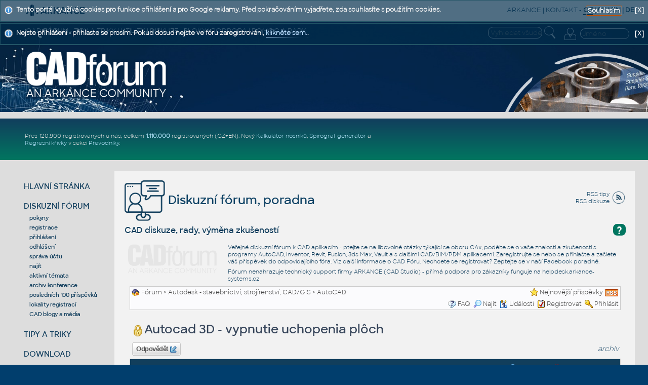

--- FILE ---
content_type: text/html
request_url: https://www.cadforum.cz/forum/forum_posts.asp?TID=29889&PID=118811&title=autocad-3d-vypnutie-uchopenia-plch
body_size: 54634
content:
<!DOCTYPE html PUBLIC "-//W3C//DTD XHTML 1.0 Transitional//EN" "http://www.w3.org/TR/xhtml1/DTD/xhtml1-transitional.dtd">
<html xmlns="http://www.w3.org/1999/xhtml" dir="ltr" lang="cs">
<meta http-equiv="X-UA-Compatible" content="IE=EmulateIE7; IE=EmulateIE10" />
<head>
<meta http-equiv="Content-Type" content="text/html; charset=windows-1250" />

<title>Autocad 3D - vypnutie uchopenia plôch - CAD Fórum</title>
<meta name="generator" content="Web Wiz Forums 12.04" />
<meta name="description" content="Zdravím, pri práci s AutoCADom v 3D mi robí problém že keď sa nastavím myčou na nejakú plochu označí..." />
<meta name="keywords" content="autocad,vypnutie,uchopenia,plôch, CAD,Autodesk,AutoCAD,Inventor,Revit,Civil3D,Fusion360,DWG,komunita,fórum,chat,konference,diskuse,klub" />
<link rel="canonical" href="https://www.cadforum.cz/forum/forum_posts.asp?TID=29889&title=autocad-3d-vypnutie-uchopenia-plch" />

<!--//
/* *******************************************************
Software: Web Wiz Forums(TM) ver. 12.04
Info: http://www.webwizforums.com
Copyright: (C)2001-2017 Web Wiz Ltd. All rights reserved
******************************************************* */
//-->

<link rel="alternate" type="application/rss+xml" title="RSS 2.0" href="RSS_post_feed.asp?TID=29889&title=autocad-3d-vypnutie-uchopenia-plch" />
<link href="css_styles/CF/default_style.css" rel="stylesheet" type="text/css" />   	
<script type="text/javascript" src="https://apis.google.com/js/plusone.js"></script><meta http-equiv="Content-Script-Type" content="text/javascript" />
<script language="javascript" src="includes/default_javascript_v9.js" type="text/javascript"></script>

<meta name="viewport" content="width=device-width, initial-scale=1.0, user-scalable=yes" />
<link rel="stylesheet" type="text/css" href="/common/cf.css?i=24" />
<link rel="stylesheet" type="text/css" href="./includes/infobar.css" />
<link rel="stylesheet" href="/common/cf-handheld.css" media="only screen and (max-device-width:600px)"/>
<link rel="alternate" type="application/rss+xml" title="CAD Forum diskuse - RSS" href="//www.cadforum.cz/forum/rss.asp" />
<link rel="icon" href="//www.cadforum.cz/forum/favicon.ico" type="image/x-icon" />
<link rel="shortcut icon" href="//www.cadforum.cz/forum/favicon.ico" type="image/x-icon" />
<!DOCTYPE html>
<meta content="text/html; charset=windows-1250" http-equiv="content-type" />

<meta http-equiv="content-language" content="cs" />

<meta name="keywords" content="AutoCAD, Autodesk, diskuze, fórum, rady, poradna, tipy, pomoc, podpora, školení, FAQ, CAD, BIM, GIS, PDM, CAM, PLM, AEC, MFG, FM, 3D, Inventor, Mechanical, Architecture, Civil, Revit, Map, Fusion 360, 2025, 2024, 2023, 2022, 2021, 2020, 2019, grafika, software, aplikace, utility, support, vývoj, AutoLISP, ARX, download, files, nadstavby, programování, Windows, shop, obchod, online, nákup, cloud, tisk, DWF, DWG" />
<link rel="image_src" href="//www.cadforum.cz/common/cadforum340.png" />
<meta name="application-name" content="CAD Fórum"/>
<script src="/common/czutil.js" type="text/javascript"></script>
<script type="text/javascript" src="//ajax.googleapis.com/ajax/libs/jquery/1.11.0/jquery.min.js"></script>
<script type="text/javascript" src="/common/jcookie.js"></script>
<script type="text/javascript" src="/common/jqmsgs.js"></script>
<script type="text/javascript" src="/common/ion.sound.min.js"></script>
<script type="text/javascript" src="/common/fps.min.js"></script>
<meta name="msapplication-tooltip" content="CAD portál firmy Arkance Systems CZ s.r.o."/>
<meta name="msapplication-starturl" content="/cz/"/>
<meta name="msapplication-task" content="name=Diskuse;action-uri=/forum/;icon-uri=/common/m_dsks.ico"/>
<meta name="msapplication-task" content="name=Tipy;action-uri=/cz/tipy.asp;icon-uri=/common/m_tip.ico"/>
<meta name="msapplication-task" content="name=Bloky;action-uri=/catalog/;icon-uri=/common/dwg.ico"/>
<meta name="msapplication-task" content="name=Download;action-uri=/cz/download.asp;icon-uri=/common/m_dnl.ico"/>
<meta name="msapplication-task" content="name=Video;action-uri=/cz/video.asp;icon-uri=/common/m_video.ico"/>
<meta name="msapplication-navbutton-color" content="#FF5F00" />
<!-- Facebook Pixel Code -->
<script>
!function(f,b,e,v,n,t,s){if(f.fbq)return;n=f.fbq=function(){n.callMethod?
n.callMethod.apply(n,arguments):n.queue.push(arguments)};if(!f._fbq)f._fbq=n;
n.push=n;n.loaded=!0;n.version='2.0';n.queue=[];t=b.createElement(e);t.async=!0;
t.src=v;s=b.getElementsByTagName(e)[0];s.parentNode.insertBefore(t,s)}(window,
document,'script','//connect.facebook.net/en_US/fbevents.js');
fbq('init', '237321209935296');
fbq('track', "PageView");</script>
<noscript><img height="1" width="1" style="display:none"
src="https://www.facebook.com/tr?id=237321209935296&ev=PageView&noscript=1"
/></noscript>
<!-- End Facebook Pixel Code -->

<!-- Global site tag (gtag.js) - Google Analytics -->
<script async src="https://www.googletagmanager.com/gtag/js?id=UA-10455686-1"></script>
<script>
  window.dataLayer = window.dataLayer || [];
  function gtag(){dataLayer.push(arguments);}
  gtag('js', new Date());
  gtag('config', 'UA-10455686-1');
</script>

<!-- Google tag (gtag.js) -->
<script async src="https://www.googletagmanager.com/gtag/js?id=G-34CHJMC5M2"></script>
<script>
  window.dataLayer = window.dataLayer || [];
  function gtag(){dataLayer.push(arguments);}
  gtag('js', new Date());
  gtag('config', 'G-34CHJMC5M2');
</script>

<!-- Google Tag Manager - was GTM-KB8W78K -->
<script>(function(w,d,s,l,i){w[l]=w[l]||[];w[l].push({'gtm.start':
new Date().getTime(),event:'gtm.js'});var f=d.getElementsByTagName(s)[0],
j=d.createElement(s),dl=l!='dataLayer'?'&l='+l:'';j.async=true;j.src=
'https://www.googletagmanager.com/gtm.js?id='+i+dl;f.parentNode.insertBefore(j,f);
})(window,document,'script','dataLayer','GTM-MHZ5G82');</script>
<!-- End Google Tag Manager -->
</head>

<body bgcolor="#013E6D" onload="focus();">
<!-- Google Tag Manager (noscript) -->
<noscript><iframe src="https://www.googletagmanager.com/ns.html?id=GTM-KB8W78K"
height="0" width="0" style="display:none;visibility:hidden"></iframe></noscript>
<!-- End Google Tag Manager (noscript) -->

<div id="main">

<!--TitleBar-->
<div id="titlebar">

 <div id="toprow">
  <a href="//arkance.world"><img id="logoAR" src="/common/arkance_186.png" alt="ARKANCE - globální Platinum partner Autodesk" title="ARKANCE - globální Platinum partner Autodesk" /></a>
  <span class="u"><a href="https://www.arkance.world">ARKANCE</a> | <a href="https://arkance.world/cz-cs/kontakt">KONTAKT</a> <!--| <a href="https://shop.arkance-systems.cz">CAD ESHOP</a> -->-</span>
  <b><span style="border-bottom:2px solid #113e5c">CZ</span> | <a href="http://www.cadforum.sk" class="m" title="Slovensky" onclick="window.location='http://www.cadforum.sk';return false;" hreflang="sk">SK</a> | <a class="m" href="//www.cadforum.cz/en/" title="English" onclick="window.location='//www.cadforum.cz/?lang=en';return false;" hreflang="en">EN</a> | <a href="//www.cadforum.cz/de/" class="m" title="Deutsch" onclick="window.location='//www.cadforum.cz/?lang=de';return false;" hreflang="de">DE</a></b>
 </div>
 
 <div id="header" class="narrow">
  <div id="header1st">
   <div id="hd1stleft" class="u">CAD FÓRUM - TIPY A TRIKY | UTILITY | DISKUZE | BLOKY | PODPORA | POMOC A RADY</div>
   <div id="hamburger">
    <div></div>
    <div></div>
    <div></div>
   </div>
   <div style="float:right;padding-right:4pt">
     <form id="topsearch" action="search.asp" method="get" style="display:inline">
     <input name="q" value="" class="topsearch XXmini XXm" style="width:8em;border:1px solid #eee;background-color:transparent;color:#eee;border-radius:10px;padding:2px 0 2px 4px" placeholder="Vyhledat všude" />
     <input type="image" src="/common/lupaicon.png" align="middle" class="mini m" style="vertical-align:middle;width:22px;padding:0 12px 3px 1px;" alt="Hledat" title="Vyhledat" />
     </form>

<!-- Login -->
 <div id="login">


  <form action="/forum/login_user.asp" method="post" class="inline">
  <table id="log" align="right" class="narrow" style="margin:0;padding:0">
  <tr xxheight="20"><td rowspan="2" valign="top" class="xxmini mpale"><a href="/forum/login_user.asp" class="mini mpale" rel="nofollow" title="Přihlášení či registrace či zapomenuté heslo"><img src="/common/loginicon.png" alt="Login" style="width:23px;padding:0 2px 4px 3px;"/></a></td>
  <td align="right" valign="top">
  <input class="login xxmini" name="name" maxlength="24" placeholder="Jméno" title="Vaše přihlašovací jméno" onclick="clearlfield(this);" style="width:89px;padding:1px 2px 1px 4px;border:1px solid #eee;background-color:transparent;color:#eee;border-radius:10px;"/>
  </td></tr>
  <tr id="logof" class="narrow"><td valign="top" align="right">
  <input class="login xxmini" type="password" name="password" maxlength="24" style="width:70px;padding:1px 2px 1px 4px;border:1px solid #eee;background-color:transparent;color:#f2f2f2;border-radius:10px;" title="Zadejte vaše heslo" placeholder="Heslo" />
  <input type="submit" class="xxmini pwdsub" value="&#9166;" align="middle" style="padding:0;border:none;background-color:transparent;cursor:pointer;color:#ddd;font-size:15pt;line-height:15pt;" alt="Přihlásit" title="Přihlásit" />
  </td></tr>



<!--  <tr class="hid"><td>&nbsp;</td><td valign="top" align="center">
  <span class="mini mpale">&nbsp;právě nás čte: 3164&nbsp;</span>
  </td></tr>-->
  <input type="hidden" name="returnURL" value="/forum/forum_posts.asp?TID=29889&PID=118811&title=autocad-3d-vypnutie-uchopenia-plch" /><input type="hidden" name="sid" value="6168" />
  </table>
  </form>
 </div>
<!-- end login -->

   </div>
  </div>
  <div id="logoCF" class="narrow"><a href="/" title="CADfórum homepage"><img src="/common/cf24logo.png" alt="CADfórum logo" style="width:26vw"/></a></div>
  <div id="kolotoc" class="narrow NM">
   <div id="kolo" class="narrow"></div>
   <div id="kolo1" class="kolotoc active narrow" style="background-image:url('/common/Office-AutoCAD.jpg');"></div>
   <div id="kolo2" class="kolotoc narrow"></div>
   <div id="kolo3" class="kolotoc narrow"></div>
   <div id="kolo4" class="kolotoc narrow"></div>
  </div>
 </div>

<script type="text/javascript">
 var indexImg = 1; var cto = 3800; var running;
 var ximgs = ["Office-AutoCAD.jpg","adsk-infra.jpg","adsk-plm.jpg","adsk-revit.jpg"];
 function sw(s){
  for (i=1;i<=4;i++){
   if (i==s) {
	 $("#kolo"+i).css('background-image', 'url("/common/' + ximgs[s-1] + '")');
	 $("#kolo"+i).animate({'opacity':'1'},"slow");
    } else {
	 $("#kolo"+i).animate({'opacity':'0'},"slow");
    }
  }
}
 function changerChange() {
	if (indexImg > 4) indexImg = 1;
	sw(indexImg);
	indexImg++;
	cTimeOut = setTimeout("changerChange()",cto);
}
function stopC() {if (typeof cTimeOut != 'undefined') {clearTimeout(cTimeOut);}}
function startC() {cTimeOut = setTimeout("changerChange()",cto);}
if($('#hamburger').css('display')=='none'){ $("#kolotoc").on("click", stopC); startC(); };
</script>

 <div style="background-color:#ddd;height:10pt;"></div>

 <div id="headline" style="min-height:100%; display:flex; flex-wrap:wrap; flex-direction:row;">

   <div style="display:flex;flex-direction:column;width:30vw;color:white;flex-grow:1;align-self:center">
<div class="divheadline">
<!--<div class="red" style="font-weight:bold;margin:6px;font-size:140%">PLÁNOVANÁ ODSTÁVKA SERVERU CADFORUM.CZ V SOBOTU 25.1. MEZI 8:00 a cca 19:00</div>-->
<!--<div style="margin-bottom:4px"><b><big>Děkujeme za účast na konferenci <strong><a href="https://arkance.world/cz-cs/zdroje/prectete-si/novinky-a-zpravy/uspesna-konference-cadforum-2025-dekujeme-za-ucast">CADfórum 2025</a></strong> - podívejte se na reportáž</big></b></div>-->
<!--Zveřejněn video-archiv online konference <b><a href="https://www.arkance-systems.cz/arkance-live-2025">ARKANCE LIVE 2025</a></b>.</big></b>-->

<!--ARKANCE, největší partner Autodesku na světě a provozovatel portálu CADfórum, pomáhá využívat <a href="https://www.arkance-systems.cz/reseni/cad-cam-pro-strojirenstvi">CAD/CAM</a>, <a href="https://www.arkance-systems.cz/bim">BIM</a>, <a href="https://www.arkance-systems.cz/reseni/gis-a-sprava-majetku">GIS/FM</a> a <a href="https://www.arkance-systems.cz/reseni/cad-cam-pro-strojirenstvi/plm-a-pdm">PDM/PLM</a> technologie.-->
<!--<b>Hezké Vánoce a úspěšný nový rok 2024 - rozbalte si <a href="https://www.arkance-systems.cz/novinky-a-zpravy/20-vanocni-nadilka-darku-od-arkance">vánoční dárky</a> od ARKANCE.</b>-->
Přes 120.900 registrovaných u nás, celkem <b><a href="https://arkance.world/cz-cs/zdroje/prectete-si/novinky-a-zpravy/1-milion-registrovanych-uzivatelu-na-ceskem-portalu-cadforum-cz">1.110.000</a></b> registrovaných (CZ+EN)<!--, přes 53.000 CAD/BIM bloků a nové <a href="/catalog/brand.asp">knihovny výrobců</a>-->.
<!--Tipy pro <a href="/cz/tipy.asp?CAD=ACAD2026">AutoCAD 2026</a>, pro <a href="/cz/tipy.asp?CAD=Inv">Inventor 2026</a> a pro <a href="/cz/tipy.asp?CAD=Revit">Revit 2026</a>.-->
Nový <a href="/cz/beam.asp">Kalkulátor nosníků</a>, <a href="/cz/spiro.asp">Spirograf generátor</a> a <a href="/cz/curvereg.asp">Regresní křivky</a> v sekci <a href="/cz/convert.asp">Převodníky</a>.
<!--  <a href="/cz/formaty.asp">Průvodce CAD převody</a>, <a href="/cz/color.asp">Konvertor barev</a>
<!--Kompletní <a href="/cz/command.asp?ver=2026">příkazy AutoCADu</a> a <a href="/cz/variable.asp?ver=2026">proměnné AutoCADu 2026</a>.
<a href="/cz/envvariable.asp">proměnné prostředí</a> AutoCADu.
<!--XXX#XXXinclude file="../common/events.asp"-->
</div>

   </div>

   <div style="display:flex;flex-direction:column;width:468px;height:60px;padding:6px;margin:auto" class="NM">
   
  </div>
 </div>

<!--End TitleBar-->
</div>


<!--Menu+Page-->
<div id="BIG">
 
 <div id="leftmenu">

  <div class="mnu">
   <a href="//www.cadforum.cz/cz/" title="Základní stránka, přehled">HLAVNÍ STRÁNKA</a>
  </div>

  <div class="mnu" id="mDI">
   <a href="//www.cadforum.cz/forum" title="Diskuzní fórum, konference, poradna">DISKUZNÍ FÓRUM</a>
<script>$("#mDI").addClass("bold");</script><div class="minimenu"><a href="../cz/co-je-to-cad-forum.asp">pokyny</a><br/><a href="//www.cadforum.cz/forum/forum_terms.asp?M=reg&FID=0">registrace</a><br/><a href="https://www.cadforum.cz/forum/login_user.asp">přihlášení</a><br/><a href="log_off_user.asp?sid=6168">odhlášení</a><br/><a href="member_control_panel.asp">správa účtu</a><br/><a href="search_form.asp?FID=0">najít</a><br/><a href="active_topics.asp">aktivní témata</a><br/><a href="//www.cadforum.cz/forum-archive/">archiv konference</a><br/><a href="../cz/cad-konference.asp">posledních 100 příspěvků</a><br/><a href="countries.asp">lokality registrací</a><br/><a href="../cz/blogy.asp">CAD blogy a média</a></div>
  </div>

  <div class="mnu" id="mTI">
   <a href="//www.cadforum.cz/cz/tipy.asp" title="Rozsáhlá databáze tisíců tipů a triků k produktům Autodesk">TIPY A TRIKY</a>

  </div>

  <div class="mnu" id="mDL">
   <a href="//www.cadforum.cz/cz/download.asp" title="Utility, patche, download souborů">DOWNLOAD</a>

  </div>

  <div class="mnu" id="mBL">
   <a href="//www.cadforum.cz/catalog/" title="Katalog 3D a 2D CAD+BIM bloků a symbolů">CAD/BIM bloky</a>

  </div>

  <div class="mnu" id="mCO">
   <a href="//www.cadforum.cz/cz/convert.asp" title="Převodníky CAD formátů, online konverze jednotek, překlady">PŘEVODNÍKY</a>

  </div>

  <div class="mnu" id="mSK">
   <a href="//www.cadforum.cz/cz/vyuka.asp" title="Online výuka CAD aplikací, školení, video">ŠKOLENÍ/VÝUKA</a>

  </div>

  <div class="mnu" id="mVI">
   <a href="//www.cadforum.cz/cz/video.asp" title="Video ukázky CAD a BIM aplikací">VIDEO UKÁZKY</a>

  </div>

  <div class="mnu">
   <a href="//www.cadforum.cz/cz/jobs.asp" title="Pracovní příležitosti, burza práce, jobs">PRÁCE, MÍSTA</a>
  </div>

<!--
  <div class="mnu">
   <a href="http://www.cadwiki.cz" title="CAD wiki - web který píšete vy">CAD wiki</a>
  </div>
-->

  <div class="mnu">
   <a href="https://arkance.world/cz-cs/produkty/autodesk" title="CAD a BIM produkty Autodesk, CAD řešení" target="_blank">CAD PRODUKTY</a>
  </div>

  <div class="mnu">
   <a href="//www.cadforum.cz/cz/links.asp" title="Zajímavé odkazy na další WWW stránky, odkazy na CAD Fórum">WEB ODKAZY</a>
  </div>

  <div class="mnu">
   <a href="https://arkance.world/cz-cs/zdroje/prectete-si/novinky-a-zpravy/novinky-v-technicke-podpore-arkance-profesionalni-pomoc" title="Helpdesk VIP support - rozšířená podpora CAD produktů" target="_blank">PROFI PODPORA</a> <a href="https://arkance.world/cz-cs/podpora/Support" title="Profesionální podpora ARKANCE" target="_blank">&#9432;</a>
  </div>

<!--  <div class="mnu">
   <a href="https://shop.arkance-systems.cz" title="Nejvýhodnější nákup CAD produktů - online">CAD SHOP</a>
  </div> -->

<!--  <div class="mnu">
   <a href="//www.cadforum.cz/cz/search.asp" title="Vyhledat text ve všech sekcích CAD serveru"><img name="m_srch" src="//www.cadforum.cz/common/m_srch0.gif" alt="Hledání"/>Vyhledat</a>
  </div> -->

<!-- menu -->
<!-- </div>-->
 <div class="leftlink">

<div style="margin-top:18pt; margin-bottom:14pt">
     <form action="/cz/search.asp" method="get" style="display:inline">
     <input name="q" value="" xxclass="mini m" style="width:8em;border:1px solid #113e5d;background-color:#eee" placeholder="Vyhledat kdekoliv" />
     <input type="image" src="/common/lupaiconb.png" align="middle" class="mini m" style="width:20px;padding-left:1px;padding-right:12px" alt="Hledat" title="Vyhledat" />
     </form>
</div>

 <div id="prod">
  <div style="font-family:Sharp Sans Bold;font-size:11pt"><span class="m">PORTÁLY PRODUKTŮ</span></div>
  <div><a href="/autocad" class="xxprod m"><img src="/common/acd.gif" alt="AutoCAD" align="absmiddle" height="36" /> AUTOCAD</a></div>
  <div><a href="/inventor" class="xxprod m"><img src="/common/inv.gif"alt="Inventor" align="absmiddle" height="36" /> INVENTOR</a></div>
  <div><a href="/revit" class="xxprod m"><img src="/common/rev.gif" alt="Revit" align="absmiddle" height="36" /> REVIT</a></div>
  <div><a href="/civil3d" class="xxprod m"><img src="/common/c3d.gif" alt="Civil 3D" align="absmiddle" height="36" /> CIVIL 3D</a></div>
  <div><a href="/fusion360" class="xxprod m"><img src="/common/f360.gif" alt="Fusion 360" align="absmiddle" height="36" /> FUSION</a></div>
 </div>

<div id="social"></div>
</div>
<!--End Left-->
</div>
<!-- end BIG??? -->

<!-- page goes here -->
<div id="contentW">

<script language="javascript">
AddJQmsg("Tento portál využívá cookies pro funkce přihlášení a pro Google reklamy. Před pokračováním vyjadřete, zda souhlasíte s použitím cookies.","cookie-msg","Souhlasím",true);

</script>



<div style="margin-top:20px; width:80pt; overflow:hidden; text-align:right; font-size:8pt; float:right">
<img src="/common/rssicon24.png" alt="RSS kanál - CAD tipy" title="XML: RSS kanál - CAD tipy" style="width:24px;height:24px;padding:2px 2px 0 6px;float:right" />
<a href="../cz/rss.asp" class="m xxmpale" target="_blank">RSS tipy</a><br/>
<a href="../forum/rss.asp" class="m xxmpale" target="_blank">RSS diskuze</a>
</div>


<h1 class="mainhd"><a href="../forum/" class="m"><img src="/common/bigicon-diskuze.png" style="vertical-align:middle;height:80px" alt="Diskuze"/> Diskuzní fórum, poradna</a></h1>

<!--<table cellspacing="0" cellpadding="0" style="margin:0 0px 0 0px; width:100%">
 <tr><td style="width:5px" class="sechead">&nbsp;</td><td class="sechd">-->
 <h2 class="xxleg sechead" style="margin:8px 0 16px 0"><a href="help.asp" title="Nápověda"><div class="QA" style="float:right;font-size:14pt;margin:-2px 0 4px 4px">?</div></a>CAD diskuze, rady, výměna zkušeností</h2>
<!--</td><td style="width:5px" class="sechead">&nbsp;</td></tr>
</table>-->

<div class="mainbox" xxstyle="padding:4px 2px 3px 4px">

 <div style="margin:5px 6px 5px 6px;font-size:8.5pt">
 <a href="https://www.cadforum.cz"><img src="/common/CF24logoG.png" border="0" alt="CAD Fórum - Homepage" title="CAD Fórum - Homepage" style="float:left;width:180px;margin:0 20px 14px -2px" /></a>
 Veřejné diskuzní fórum k CAD aplikacím - ptejte se na libovolné otázky týkající se oboru CAx, podělte se o vaše znalosti a zkušenosti s programy AutoCAD, Inventor, Revit, Fusion, 3ds Max, Vault a s dalšími CAD/BIM/PDM aplikacemi.
 Zaregistrujte se nebo se přihlašte a zašlete váš příspěvek do odpovídajícího fóra. Viz další informace o <a href="/cz/co-je-to-cad-forum.asp">CAD Fóru</a>. Nechcete se registrovat? Zeptejte se v naší <a href="https://www.facebook.com/groups/AutodeskSoftware/">Facebook poradně</a>.
 <div style="margin:6px 0 8px 0">Fórum nenahrazuje technický support firmy ARKANCE (CAD Studio) - přímá podpora pro zákazníky funguje na <a href="https://helpdesk.cadstudio.cz">helpdesk.arkance-systems.cz</a></div>
 </div>
<!--<table class="basicTable" cellspacing="0" cellpadding="3" align="center">
 <tr> 
  <td></td>
 </tr>
</table>--><script language="javascript">AddJQmsg("Nejste přihlášeni - přihlaste se prosím. Pokud dosud nejste ve fóru zaregistrováni, <a href='forum_terms.asp?M=reg&FID=1' target='_self'>klikněte sem.</a>.","login-msg","",false);</script>
<iframe id="dropDownSearch" src="quick_search.asp?FID=1&SSL=True" class="dropDownSearch" frameborder="0" scrolling="no"></iframe>
<table cellspacing="1" cellpadding="3" align="center" class="tableBorder">
 <tr class="tableStatusBar"> 
  <td>
   <div style="float:left;"><img src="forum_images/forum_home.png" alt="Fórum" title="Fórum" style="vertical-align: text-bottom" />&nbsp;<a href="default.asp">Fórum</a> > <a href="./?C=1&title=autodesk-stavebnictvi-strojirenstvi-cad-gis">Autodesk - stavebnictví, strojírenství, CAD/GIS</a> > <a href="forum_topics.asp?FID=1&title=autocad">AutoCAD</a></div>
   <div style="float:right;">&nbsp;&nbsp;<img src="forum_images/active_topics.png" alt="Nejnovější příspěvky" title="Nejnovější příspěvky" style="vertical-align: text-bottom" /> <a href="active_topics.asp">Nejnovější příspěvky</a> <a href="RSS_post_feed.asp?TID=29889&title=autocad-3d-vypnutie-uchopenia-plch" target="_blank"><img src="forum_images/rss.png" alt="RSS kanál - Autocad 3D - vypnutie uchopenia plôch" title="RSS kanál: Autocad 3D - vypnutie uchopenia plôch" /></a></div>
  </td>
 </tr>
 <tr class="tableStatusBar">
  <td>
   <div style="float:right;">&nbsp;&nbsp;<img src="forum_images/FAQ.png" alt="FAQ" title="FAQ" style="vertical-align: text-bottom" /> <a href="help.asp">FAQ</a>&nbsp;&nbsp;<span id="SearchLink" onclick="showDropDown('SearchLink', 'dropDownSearch', 255, 0);" class="dropDownPointer"><img src="forum_images/search.png" alt="Prohledat fórum" title="Prohledat fórum" style="vertical-align: text-bottom" /> <script language="JavaScript" type="text/javascript">document.write('Najít')</script><noscript><a href="search_form.asp">Najít</a></noscript></span>&nbsp;&nbsp;<span id="CalLink" onclick="getAjaxData('ajax_calendar.asp', 'showCalendar');showDropDown('CalLink', 'dropDownCalendar', 210, 0);" class="dropDownPointer"><img src="forum_images/calendar.png" alt="Události" title="Události" style="vertical-align: text-bottom" /> <script language="JavaScript" type="text/javascript">document.write('Události')</script><noscript><a href="calendar.asp">Události</a></noscript></span>&nbsp;&nbsp;<img src="forum_images/register.png" alt="Registrovat" title="Registrovat" style="vertical-align: text-bottom" /> <a href="forum_terms.asp?M=reg&FID=1">Registrovat</a>&nbsp;&nbsp;<img src="forum_images/login.png" alt="Přihlásit" title="Přihlásit" style="vertical-align: text-bottom" /> <a href="login_user.asp?returnURL=forum_posts.asp?TID=29889&amp;">Přihlásit</a></div>
  </td>
 </tr>
</table>
<div id="dropDownCalendar" class="dropDownCalendar"><span id="showCalendar"></span></div>
<br />
<a name="top"></a>
<table class="basicTable" cellspacing="0" cellpadding="5" align="center">
 <tr>
  <td><h1><img src="forum_images/topic_lock.png" alt="Téma uzavřeno" title="Téma uzavřeno" style="vertical-align: text-bottom" />Autocad 3D - vypnutie uchopenia plôch</h1></td>
 </tr>
</table>
<table class="basicTable" cellspacing="0" cellpadding="3" align="center">
 <tr>
  <td>
   <a href="new_reply_form.asp?TID=29889&amp;PN=1&amp;TR=3" title="Odpovědět" class="largeButton" rel="nofollow">&nbsp;Odpovědět <img src="forum_images/reply.png" border="0" alt="Odpovědět" /></a>
  </td>
  <td align="right">
<i><a href="/forum-archive/" target="archiv">archiv</a></i></td>
 </tr>
</table>
<table class="tableBorder" align="center" cellspacing="1" cellpadding="10" style="table-layout: fixed;">
 <tr class="tableLedger">
  <td style="width:140px;">Autor</td>
  <td>
   <div style="float:left;"><a href="forum_posts.asp?TID=29889&amp;OB=DESC" title="Obrácené pořadí">Zpráva</a></div>
   <div style="float:right;" class="downDropParent">&nbsp;&nbsp;<span id="SearchTopicLink" onclick="showDropDown('SearchTopicLink', 'dropDownTopicSearch', 230, 135);" class="dropDownPointer"><img src="forum_images/search.png" alt="Najít Téma" title="Najít Téma" style="vertical-align: text-bottom;" />&nbsp;Najít Téma</span>&nbsp;&nbsp;<span id="topicOptions" onclick="showDropDown('topicOptions', 'optionsMenu', 122, 26);" class="dropDownPointer"><img src="forum_images/topic_options.png" alt="Možnosti tématu" title="Možnosti tématu" style="vertical-align: text-bottom;" /> Možnosti tématu</span><div id="optionsMenu" class="dropDownMenu"><a href="new_reply_form.asp?TID=29889&amp;PN=1&amp;TR=3" rel="nofollow"><div>Odpovědět</div></a><a href="new_topic_form.asp?FID=1" rel="nofollow"><div>Vytvořit nové téma</div></a><a href="printer_friendly_posts.asp?TID=29889" target="_blank"><div title="Verze pro tisk"> Verze pro tisk</div></a><a href="https://translate.google.com/translate?u=https%3A%2F%2Fwww%2Ecadforum%2Ecz%2Fforum%2Fforum%5Fposts%2Easp%3FTID%3D29889%26title%3Dautocad%2D3d%2Dvypnutie%2Duchopenia%2Dplch" target="_blank"><div title="Přeložit"> Přeložit Téma</div></a></div>
  </td>
 </tr>
 <tr>
  <td rowspan="2" valign="top" class="msgOddTableSide" style="font-size:88%">
   <a name="118806"></a>
   <span id="userProfile1" onclick="showDropDown('userProfile1', 'profileMenu1', 160, 0);" class="msgSideProfile" title="Zobrazit panel">reli <img src="forum_images/drop_down.png" alt="Zobrazit panel" /></span>
   <div id="profileMenu1" class="dropDownMenu">
    <a href="member_profile.asp?PF=6361" rel="nofollow"><div>Profil člena</div></a>
    <a href="pm_new_message_form.asp?name=reli" rel="nofollow"><div>Odeslat soukromou zprávu</div></a>
    <a href="search_form.asp?USR=reli" rel="nofollow"><div>Najít příspěvky člena</div></a>
    <a href="http://www.spsstavebnalc.edu.sk" target="_blank" rel="nofollow"><div>Navštívit stránky člena</div></a>
    <a href="pm_buddy_list.asp?name=reli" rel="nofollow"><div>Přidat do seznamu známých</div></a> 
   </div>
   <br />Diskutér
   <br /><img src="forum_images/2_star_rating.png" alt="Diskutér" title="Diskutér" />
   <br />
   <div class='detProfile'><br /><b>Přihlášen:</b> 05.úno.2008
   <br /><b>Lokalita:</b> Slovensko
   <br /><b>Používám:</b><br/><i>Revit architecture 2016,AutoCad 2016</i>
      <br /><b>Stav:</b> <font color=#700000>Offline</font>
   <br /><b>Bodů:</b> 79</div>
  </td>
  <td valign="top" class="msgOddTableTop" style="height:15px;">
   <a href="forum_posts.asp?TID=29889&amp;PID=118806&amp;title=autocad-3d-vypnutie-uchopenia-plch#118806" title="Přímý odkaz na tuto zprávu"><img src="forum_images/bullet.png" alt="Přímý odkaz na tuto zprávu" /></a> <strong>Téma: Autocad 3D - vypnutie uchopenia plôch</strong><br />&nbsp;&nbsp;&nbsp;&nbsp;Zasláno: 10.led.2020 v 16:14</td>
 </tr>
 <tr class="msgOddTableRow" style="height:200px;min-height:200px;">

  <td valign="top" class="msgLineDevider" style="position:relative;">
   <!-- Start Member Post -->
   <div class="msgBody">
   
Zdravím, pri práci s <acronym class="term" title="Slovník:
AutoCAD - obecná 2D/3D CAD aplikace firmy Autodesk; světově nejrozšířenější CAD program; editor DWG souborů a platforma pro nadstavbové aplikace (viz www.cadstudio.cz/autocad)">AutoCAD</acronym>om v 3D mi robí problém že keď sa nastavím myčou na nejakú plochu označí mi ju, pričom ja potrebujem len aby mi zobrazil uchopenie rohov. Dá sa to nejako vypnúť. Prikladám obrázky ako potrebuje a ako mi robí. Ďakujem za rady. Fajd<br/><FIELDSET style="width:95%"><LEGEND class='smText'>Připojené náhledy</LEGEND><a href="javascript:alert('Přihlaste se pro zobrazení');"><img alt="Přihlaste se pro zobrazení plné verze - 6361/takto_potrebujem.png" src="thumbnailimage.aspx?height=64&FileName=uploads/6361/takto_potrebujem.png" hspace=3 vspace=3 align="absmiddle" /></a> <a href="javascript:alert('Přihlaste se pro zobrazení');"><img alt="Přihlaste se pro zobrazení plné verze - 6361/takto_mi_robí.png" src="thumbnailimage.aspx?height=64&FileName=uploads/6361/takto_mi_robí.png" hspace=3 vspace=3 align="absmiddle" /></a></FIELDSET><br/>
   </div>
   <!-- End Member Post -->
  </td>
 </tr>
 <tr class="postSeparatorTableRow">
  <td colspan="2" align="right"><a href="#top"><img src="forum_images/back_to_top.png" alt="Zpět nahoru" title="Zpět nahoru" /></a></td>
 </tr>
 <tr>
  <td rowspan="3" valign="top" class="msgEvenTableSide" style="font-size:88%">
   <a name="118807"></a>
   <span id="userProfile2" onclick="showDropDown('userProfile2', 'profileMenu2', 160, 0);" class="msgSideProfile" title="Zobrazit panel">Vladimír Michl <img src="forum_images/drop_down.png" alt="Zobrazit panel" /></span>
   <div id="profileMenu2" class="dropDownMenu">
    <a href="member_profile.asp?PF=9" rel="nofollow"><div>Profil člena</div></a>
    <a href="pm_new_message_form.asp?name=Vladim%EDr+Michl" rel="nofollow"><div>Odeslat soukromou zprávu</div></a>
    <a href="search_form.asp?USR=Vladim%EDr+Michl" rel="nofollow"><div>Najít příspěvky člena</div></a>
    <a href="https://arkance.world" target="_blank" rel="nofollow"><div>Navštívit stránky člena</div></a>
    <a href="pm_buddy_list.asp?name=Vladim%EDr+Michl" rel="nofollow"><div>Přidat do seznamu známých</div></a> 
   </div>
   <br />Moderátor
   <br /><img src="forum_images/5_star_rating.png" alt="Moderátor" title="Moderátor" />
   <br /><img src="avatars/IDMichl.gif" alt="Avatar" class="avatar" onerror="this.src='avatars/blank_avatar.jpg';" />
   <br />ARKANCE
   <div class='detProfile'><br /><b>Přihlášen:</b> 09.zář.2004
   <br /><b>Lokalita:</b> ČR (JČ)
   <br /><b>Používám:</b><br/><i>Implementujeme řešení Autodesk</i>
      <br /><b>Stav:</b> <font color=#700000>Offline</font>
   <br /><b>Bodů:</b> 22071</div>
  </td>
  <td valign="top" class="msgEvenTableTop" style="height:15px;">
   <a href="forum_posts.asp?TID=29889&amp;PID=118807&amp;title=autocad-3d-vypnutie-uchopenia-plch#118807" title="Přímý odkaz na tuto zprávu"><img src="forum_images/bullet.png" alt="Přímý odkaz na tuto zprávu" /></a> Zasláno: 10.led.2020 v 16:37</td>
 </tr>
 <tr class="msgEvenTableRow" style="height:200px;min-height:200px;">

  <td valign="top" class="msgLineDevider" style="position:relative;">
   <!-- Start Member Post -->
   <div class="msgBody">
   Záleží na typu objektu, způsobu výběru a nastaveném režimu, běžné uchopení 3D vrcholů to nedělá - zkuste změnit nastavení DYNMODE, 3DUCHOP, UCSDETECT a SUBOBJSELECTIONMODE.
   </div>
   <!-- End Member Post -->
  </td>
 </tr>
 <tr class="msgEvenTableRow">
  <td class="msgLineDevider">
   <!-- Start Signature -->
    <div class="msgSignature">
     <font size="1"><font color="green">Vladimír Michl <em>(moderátor)</em></font><br /><strong>ARKANCE CZ</strong> - <a href="https://arkance.world" target="_blank">arkance.world</a><br /><em>(podpora viz helpdesk.arkance-systems.cz)</em></font>
    </div>
   <!-- End Signature "'' -->
  </td>
 </tr>
 <tr class="postSeparatorTableRow">
  <td colspan="2" align="right"><a href="#top"><img src="forum_images/back_to_top.png" alt="Zpět nahoru" title="Zpět nahoru" /></a></td>
 </tr>
 <tr>
  <td rowspan="2" valign="top" class="msgOddTableSide" style="font-size:88%">
   <a name="118811"></a>
   <span id="userProfile3" onclick="showDropDown('userProfile3', 'profileMenu3', 160, 0);" class="msgSideProfile" title="Zobrazit panel">reli <img src="forum_images/drop_down.png" alt="Zobrazit panel" /></span>
   <div id="profileMenu3" class="dropDownMenu">
    <a href="member_profile.asp?PF=6361" rel="nofollow"><div>Profil člena</div></a>
    <a href="pm_new_message_form.asp?name=reli" rel="nofollow"><div>Odeslat soukromou zprávu</div></a>
    <a href="search_form.asp?USR=reli" rel="nofollow"><div>Najít příspěvky člena</div></a>
    <a href="http://www.spsstavebnalc.edu.sk" target="_blank" rel="nofollow"><div>Navštívit stránky člena</div></a>
    <a href="pm_buddy_list.asp?name=reli" rel="nofollow"><div>Přidat do seznamu známých</div></a> 
   </div>
   <br />Diskutér
   <br /><img src="forum_images/2_star_rating.png" alt="Diskutér" title="Diskutér" />
   <br />
   <div class='detProfile'><br /><b>Přihlášen:</b> 05.úno.2008
   <br /><b>Lokalita:</b> Slovensko
   <br /><b>Používám:</b><br/><i>Revit architecture 2016,AutoCad 2016</i>
      <br /><b>Stav:</b> <font color=#700000>Offline</font>
   <br /><b>Bodů:</b> 79</div>
  </td>
  <td valign="top" class="msgOddTableTop" style="height:15px;">
   <a href="forum_posts.asp?TID=29889&amp;PID=118811&amp;title=autocad-3d-vypnutie-uchopenia-plch#118811" title="Přímý odkaz na tuto zprávu"><img src="forum_images/bullet.png" alt="Přímý odkaz na tuto zprávu" /></a> Zasláno: 11.led.2020 v 10:25</td>
 </tr>
 <tr class="msgOddTableRow" style="height:200px;min-height:200px;">

  <td valign="top" class="msgLineDevider" style="position:relative;">
   <!-- Start Member Post -->
   <div class="msgBody">
   
<div>ďakujem už som našiel: Dynamický <acronym class="term" title="Slovník:
Uživatelský Souřadný Systém (UCS) - změněný systém souřadnic nastavený v AutoCADu, resp. výkresu DWG">USS</acronym> bolo treba vypnúť.Fajd</div>
<span style="font-size:10px"><br /><br />Upravil reli - 11.led.2020 v 10:49</span>
   </div>
   <!-- End Member Post -->
  </td>
 </tr>
 <tr class="postSeparatorTableRow">
  <td colspan="2" align="right"><a href="#top"><img src="forum_images/back_to_top.png" alt="Zpět nahoru" title="Zpět nahoru" /></a></td>
 </tr>
</table>
<iframe id="dropDownTopicSearch" src="quick_topic_search.asp?TID=29889" class="dropDownTopicSearch" frameborder="0" scrolling="no" rel="nofollow"></iframe>
<br/><div class="small" style="float:right;margin:4px 12px 2px 8px;color:#666;text-align:right;padding-left:8px;border-left:1px dotted #ccc">
<script type="text/javascript">
<!--
document.write('Sdílet na: <a href="https://digg.com/submit?phase=2&url=https%3A%2F%2Fwww%2Ecadforum%2Ecz%2Fforum%2Fforum%5Fposts%2Easp%3FTID%3D29889&title=Autocad+3D+%2D+vypnutie+uchopenia+pl%F4ch&bodytext=CADforum%3A%20Autocad+3D+%2D+vypnutie+uchopenia+pl%F4ch&topic=software" target="Digg"><img src="../common/digg14.gif" height="14" width="15" alt="Digg it!" /></a>');
document.write(' <a href="https://delicious.com/save" onclick="window.open(\'https://delicious.com/save?v=5&amp;noui&amp;jump=close&amp;url=\'+encodeURIComponent(location.href)+\'&amp;title=\'+encodeURIComponent(document.title), \'delicious\',\'toolbar=no,width=550,height=550\'); return false;"><img src="../common/delicious14.gif" height="14" width="14" alt="Del.icio.us" /></a>');
document.write(' <a href="https://twitter.com/share?url=https%3A%2F%2Fwww%2Ecadforum%2Ecz%2Fforum%2Fforum%5Fposts%2Easp%3FTID%3D29889+%2D+Autocad+3D+%2D+vypnutie+uchopenia+pl%F4ch" target="Twitter"><img src="../common/twitter14.gif" height="14" width="14" alt="Twitter" /></a>');
document.write(' <a href="https://www.google.com/bookmarks/mark?op=edit&bkmk=https%3A%2F%2Fwww%2Ecadforum%2Ecz%2Fforum%2Fforum%5Fposts%2Easp%3FTID%3D29889&title=Autocad+3D+%2D+vypnutie+uchopenia+pl%F4ch" target="Google"><img src="../common/google14.gif" alt="Google záložka" height="14" width="14" /></a>');
document.write(' <a href="https://linkuj.cz/?id=linkuj&url=https%3A%2F%2Fwww%2Ecadforum%2Ecz%2Fforum%2Fforum%5Fposts%2Easp%3FTID%3D29889&title=Autocad+3D+%2D+vypnutie+uchopenia+pl%F4ch" target="Linkuj"><img src="../common/linkuj14.gif" alt="Linkuj" height="14" width="14" /></a>');
document.write(' <a href="https://vybrali.sme.sk/submit.php?url=https%3A%2F%2Fwww%2Ecadforum%2Ecz%2Fforum%2Fforum%5Fposts%2Easp%3FTID%3D29889" target="Vybrali.sme"><img src="../common/vybralisme14.gif" alt="Vybrali.sme" height="14" width="14" /></a>');

document.write('<div><iframe src="https://www.facebook.com/plugins/like.php?href=https%3A%2F%2Fwww%2Ecadforum%2Ecz%2Fforum%2Fforum%5Fposts%2Easp%3FTID%3D29889&amp;layout=button_count&amp;show_faces=false&amp;width=0&amp;action=like&amp;colorscheme=light" scrolling="no" frameborder="0" allowTransparency="true" style="border:none; overflow:hidden; margin-top:6px; width:148px; height:22px; text-align:right"></iframe></div>');
//document.write('<div style="padding:0 4px 3px 0;text-align:left"><g:plusone size="medium" href="https%3A%2F%2Fwww%2Ecadforum%2Ecz%2Fforum%2Fforum%5Fposts%2Easp%3FTID%3D29889"></g:plusone></div>');
document.write('<div style="padding:2px 4px 0 0;text-align:left"><a href="https://twitter.com/share" class="twitter-share-button" data-url="https%3A%2F%2Fwww%2Ecadforum%2Ecz%2Fforum%2Fforum%5Fposts%2Easp%3FTID%3D29889" data-text="Autocad 3D - vypnutie uchopenia plôch - https://www.cadforum.cz/forum/forum_posts.asp?TID=29889">Tweet</a></div>');
// -->
</script>
<script async src="https://platform.twitter.com/widgets.js" charset="utf-8"></script>
<div style="text-align:left;margin-top:4px">
<script src="//platform.linkedin.com/in.js" type="text/javascript"> lang: cs_CZ</script>
<script type="IN/Share" data-counter="right"></script>
</div>
<!--<script>!function(d,s,id){var js,fjs=d.getElementsByTagName(s)[0];if(!d.getElementById(id)){js=d.createElement(s);js.id=id;js.src="https://platform.twitter.com/widgets.js";fjs.parentNode.insertBefore(js,fjs);}}(document,"script","twitter-wjs");</script>-->
<p>Pro technickou podporu CAD<br/>kontaktujte <a href="https://helpdesk.cadstudio.cz">Helpdesk</a></div><div align="left" style="padding-left:8px"><table cellspacing=1 style="border-left:1px solid #669"><tr><td colspan=3><b><a href="../cz/tipy.asp?t=Autocad+3D+%2D+vypnutie+uchopenia+pl%F4ch" target=_blank>Příbuzné CAD tipy</a></b>:</td></tr>
<tr><td class="msgQtxtSA" nowrap>Tip 6707:</td><td nowrap><img src="../cz/img/cf1.gif" height=12 width=23 title="score 100"/><img src="../cz/img/cf0.gif" height=12 width=0 /></td><td class="msgQtxtSA"><a href="../cz/prevod-souvislych-3d-ploch-na-3d-sit-tip6707" title="skóre: 100" target=_blank>Převod souvislých 3D ploch na 3D síť.</a></td></tr><tr><td class="msgQtxtSA" nowrap>Tip 8916:</td><td nowrap><img src="../cz/img/cf1.gif" height=12 width=20 title="score 85"/><img src="../cz/img/cf0.gif" height=12 width=3 /></td><td class="msgQtxtSA"><a href="../cz/zmena-barevneho-stylu-vsech-ploch-telesa-v-inventoru-tip8916" title="skóre: 85" target=_blank>Změna barevného stylu všech ploch tělesa v Inventoru.</a></td></tr><tr><td class="msgQtxtSA" nowrap>Tip 8094:</td><td nowrap><img src="../cz/img/cf1.gif" height=12 width=14 title="score 60"/><img src="../cz/img/cf0.gif" height=12 width=9 /></td><td class="msgQtxtSA"><a href="../cz/chybejici-2d-pohledy-zakladnipohled-v-autocad-architecture-2012-tip8094" title="skóre: 60" target=_blank>Chybějící 2D pohledy, ZÁKLADNÍPOHLED v AutoCAD Architecture 2012.</a></td></tr><tr><td class="msgQtxtSA" nowrap>Tip 14816:</td><td nowrap><img src="../cz/img/cf1.gif" height=12 width=14 title="score 59"/><img src="../cz/img/cf0.gif" height=12 width=9 /></td><td class="msgQtxtSA"><a href="../cz/3ds-max-mi-neimportuje-teren-z-civil-3d-tip14816" title="skóre: 59" target=_blank>3ds Max mi neimportuje terén z Civil 3D.</a></td></tr><tr><td class="msgQtxtSA" nowrap>Tip 9933:</td><td nowrap><img src="../cz/img/cf1.gif" height=12 width=14 title="score 59"/><img src="../cz/img/cf0.gif" height=12 width=9 /></td><td class="msgQtxtSA"><a href="../cz/nelze-spustit-navisworks-navigator-v-autocad-plant-3d-tip9933" title="skóre: 59" target=_blank>Nelze spustit Navisworks Navigator v AutoCAD Plant 3D.</a></td></tr><tr><td class="msgQtxtSA" nowrap>Tip 7447:</td><td nowrap><img src="../cz/img/cf1.gif" height=12 width=14 title="score 59"/><img src="../cz/img/cf0.gif" height=12 width=9 /></td><td class="msgQtxtSA"><a href="../cz/doplneni-lokalni-autocad-napovedy-do-civil-3d-2011-tip7447" title="skóre: 59" target=_blank>Doplnění lokální AutoCAD nápovědy do Civil 3D 2011.</a></td></tr></table></div></p>
<br />

<table class="basicTable" cellspacing="0" cellpadding="3" align="center">
 <tr>
  <td>
   <a href="new_reply_form.asp?TID=29889&amp;PN=1&amp;TR=3" title="Odpovědět" class="largeButton" rel="nofollow">&nbsp;Odpovědět <img src="forum_images/reply.png" border="0" alt="Odpovědět" /></a>
  </td>
  <td align="right" nowrap="nowrap">
  </td>
 </tr>
 <tr>
  <td></td>
 </tr>	
</table>
<br />
<table class="basicTable" cellspacing="0" cellpadding="3" align="center">
 <tr>
  <td valign="top">
   Přejít na fórum
   <select onchange="linkURL(this)" name="SelectJumpForum">
    <option value="" disabled="disabled" selected="selected">-- Vyberte fórum --</option>
    <optgroup label="Fóra">
      <optgroup label="&nbsp;&nbsp;ARKANCE/CAD Studio">
       <option value="forum_topics.asp?FID=14&amp;title=cad-forum-jen-pro-cteni">&nbsp;-CAD Fórum- (jen pro čtení)</option>
       <option value="forum_topics.asp?FID=18&amp;title=navrhy-pripominky-oznameni">&nbsp;Návrhy, připomínky, oznámení</option>
       <option value="forum_topics.asp?FID=13&amp;title=aplikace-arkance-besmart">&nbsp;Aplikace ARKANCE, Be.Smart</option>
       <option value="forum_topics.asp?FID=36&amp;title=podnety-pro-vyvoj-cad-nadstaveb-hlasovani-ideastation">&nbsp;Podněty pro vývoj CAD nadstaveb (hlasování - Ideastation)</option>
       <option value="forum_topics.asp?FID=41&amp;title=wishlist-tlumocte-prani-na-autodesk">&nbsp;Wishlist - tlumočte přání na Autodesk</option>
       <option value="forum_topics.asp?FID=43&amp;title=3d-modelovani-pro-zakladni-skoly">&nbsp;3D modelování pro základní školy</option>
       <option value="forum_topics.asp?FID=15&amp;title=testforum">&nbsp;-TEST-FORUM-</option>
       <option value="forum_topics.asp?FID=30&amp;title=rss-kanaly">&nbsp;RSS kanály</option>
       <option value="forum_topics.asp?FID=40&amp;title=den-s-experty">&nbsp;Den s experty</option>
       <option value="forum_topics.asp?FID=45&amp;title=ready-pack">&nbsp;Ready Pack</option>
     </optgroup>
      <optgroup label="&nbsp;&nbsp;Autodesk - stavebnictví, strojírenství, CAD/GIS">
       <option value="forum_topics.asp?FID=1&amp;title=autocad">&nbsp;AutoCAD</option>
       <option value="forum_topics.asp?FID=19&amp;title=dynamicke-bloky">&nbsp;&nbsp;-&nbsp;Dynamické bloky</option>
       <option value="forum_topics.asp?FID=2&amp;title=inventor">&nbsp;Inventor</option>
       <option value="forum_topics.asp?FID=32&amp;title=inventor-publisher">&nbsp;&nbsp;-&nbsp;Inventor Publisher</option>
       <option value="forum_topics.asp?FID=31&amp;title=ilogic-a-eto">&nbsp;&nbsp;-&nbsp;iLogic a ETO</option>
       <option value="forum_topics.asp?FID=3&amp;title=revit-bim">&nbsp;Revit, BIM</option>
       <option value="forum_topics.asp?FID=39&amp;title=revit-mep-bim-pro-tzb">&nbsp;&nbsp;-&nbsp;Revit MEP, BIM pro TZB</option>
       <option value="forum_topics.asp?FID=7&amp;title=civil-3d-map-infraworks-gis">&nbsp;Civil 3D, Map, InfraWorks, GIS</option>
       <option value="forum_topics.asp?FID=6&amp;title=architecture-mep-fabrication-plant-3d">&nbsp;Architecture, MEP, Fabrication, Plant 3D</option>
       <option value="forum_topics.asp?FID=42&amp;title=fusion-360-a-platforma-fusion">&nbsp;Fusion 360 a platforma Fusion</option>
       <option value="forum_topics.asp?FID=8&amp;title=mechanical-electrical">&nbsp;Mechanical, Electrical</option>
       <option value="forum_topics.asp?FID=35&amp;title=simulation-cfd-cae">&nbsp;Simulation, CFD, CAE</option>
       <option value="forum_topics.asp?FID=9&amp;title=3ds-max-maya-vred">&nbsp;3ds Max, Maya, VRED</option>
       <option value="forum_topics.asp?FID=38&amp;title=cam-3d-tisk-a-recap">&nbsp;CAM, 3D tisk a ReCap</option>
       <option value="forum_topics.asp?FID=16&amp;title=data-management-pdm-plm">&nbsp;Data management, PDM/PLM</option>
       <option value="forum_topics.asp?FID=12&amp;title=cad-programovani">&nbsp;CAD programování</option>
       <option value="forum_topics.asp?FID=34&amp;title=cad-cam-cae-bim-gis-aplikace-autodesk">&nbsp;CAD/CAM/CAE/BIM/GIS aplikace Autodesk</option>
       <option value="forum_topics.asp?FID=44&amp;title=cad-eshop-software-autodesk-cad-studio">&nbsp;CAD eShop - software Autodesk + CAD Studio</option>
     </optgroup>
      <optgroup label="&nbsp;&nbsp;Ostatní CAD/CAM/PDM a GIS">
       <option value="forum_topics.asp?FID=22&amp;title=ostatni-strojarske-cady">&nbsp;Ostatní strojařské CADy</option>
       <option value="forum_topics.asp?FID=23&amp;title=ostatni-cax-cam-cae-cim">&nbsp;Ostatní CAx - CAM/CAE/CIM...</option>
       <option value="forum_topics.asp?FID=24&amp;title=ostatni-stavarske-cad-bim-aplikace">&nbsp;Ostatní stavařské CAD/BIM aplikace</option>
       <option value="forum_topics.asp?FID=25&amp;title=ostatni-vizualizace-animace-rendering">&nbsp;Ostatní vizualizace, animace, rendering</option>
       <option value="forum_topics.asp?FID=26&amp;title=ostatni-sprava-dokumentu-edm-pdm">&nbsp;Ostatní správa dokumentů (EDM, PDM)</option>
       <option value="forum_topics.asp?FID=27&amp;title=ostatni-gis-aplikace">&nbsp;Ostatní GIS aplikace</option>
     </optgroup>
      <optgroup label="&nbsp;&nbsp;CAD - obecně">
       <option value="forum_topics.asp?FID=10&amp;title=obecne-o-oboru-cad-cax-a-bim">&nbsp;Obecně o oboru CAD (CAx a BIM)</option>
       <option value="forum_topics.asp?FID=29&amp;title=cad-standardy">&nbsp;&nbsp;-&nbsp;CAD standardy</option>
       <option value="forum_topics.asp?FID=11&amp;title=cad-hardware">&nbsp;CAD hardware</option>
       <option value="forum_topics.asp?FID=28&amp;title=noncad-software-it">&nbsp;Non-CAD software, IT</option>
       <option value="forum_topics.asp?FID=20&amp;title=projekcni-praxe">&nbsp;Projekční praxe</option>
       <option value="forum_topics.asp?FID=37&amp;title=cad-bim-manazeri-pristup-na-vyzadani">&nbsp;CAD/BIM manažeři (přístup na vyžádání)</option>
       <option value="forum_topics.asp?FID=17&amp;title=nabidky-poptavky-prace">&nbsp;Nabídky/poptávky práce</option>
       <option value="forum_topics.asp?FID=33&amp;title=po-sichte">&nbsp;Po šichtě</option>
     </optgroup>
    </optgroup>
   </select>
  </td>
  <td align="right" class="smText" nowrap="nowrap"><span id="forumPermissions" onclick="showDropDown('forumPermissions', 'dropDownPermissions', 255, 140);" class="dropDownPointer"  title="Zobrazit panel">Oprávnění fóra  <img src="forum_images/drop_down.png" alt="Zobrazit panel" /></span><div id="dropDownPermissions" class="dropDownPermissions"> <strong>Nemůžete</strong> vytvářet nová témata v tomto fóru<br /> <strong>Nemůžete</strong> odpovídat na témata v tomto fóru<br /> <strong>Nemůžete</strong> vymazávat vaše příspěvky v tomto fóru<br /> <strong>Nemůžete</strong> upravovat vaše příspěvky v tomto fóru<br /> <strong>Nemůžete</strong> vytvářet ankety v tomto fóru<br /> <strong>Nemůžete</strong> hlasovat v anketách v tomto fóru<br /></div></td>
 </tr>
</table>
<br />
<div align="center"><span class="smText"><br /><br />Stránka byla vygenerována za 1,175 sekund.</span></div>
</div>

</div> <!--contentW-->
</div> <!--big-->

<!-- NO BOTTOMBOX -->

<div class="footer">
<div style="background-color:#f8f8f8;font-size:9pt;color:#113e5d;padding:10pt 0 10pt 0">
  <div style="width:26%;float:left">
   <img src="/common/cf24blue.png" style="width:15vw;padding:3.8vw 3vw 2vw 5.6vw;float:left" alt="CADfórum" />
  </div>
  <div style="width:32%;float:left;border-left:1px solid #113e5d;padding:1.6vw 1.8vw 0.5vw 2vw;min-height:10vw;">
   <div style="font-size:15pt"><span style="font-family:Sharp Sans Bold">CAD</span>fórum</div>
   <div style="padding:6pt 0 6pt 0">Tipy, triky, podpora, pomoc a rady pro AutoCAD, LT, Inventor, Revit, Map, Civil 3D, 3ds Max, Fusion, Forma, Vault, PowerMill a další Autodesk aplikace (support firmy ARKANCE). Viz <a href="/cz/about.asp">O portálu</a>.</div>
   <div>Copyright &copy; 2026 | <a href="/cz/reklama.asp" xxclass="m" onclick="window.open('/cz/reklama.asp','REKLAMA','height=330,width=350,resizable=1');return false;">Web reklama</a> na tomto serveru | <a href="https://www.arkance-systems.cz/ochrana-soukromi" xxclass="m" target="_blank">Ochrana soukromí, podmínky</a></div>
  </div>
  <div style="width:32%;float:left;border-left:1px solid #113e5d;padding:1.6vw 1.8vw 0.5vw 2vw;min-height:10vw;overflow:hidden">
   <div><a href="https://arkance.world" class="m" target="_blank">ARKANCE</a> (CAD Studio) - Autodesk Platinum Partner & Training Center & Services Partner</div>
   <div style="padding:6pt 0 6pt 0"><b>KONTAKT:</b><br/>
   webmaster.cz@arkance.world | tel. +420 910 970 111
   </div>
   <div style="margin-top:0">
    <a href="https://www.facebook.com/CADforumCZ" target="_blank"><img src="/common/fbicon24.png" hspace=2 width=32 alt="FB" title="CADforum na Facebooku"/></a>
    <a href="https://www.linkedin.com/company/Arkance/" target="_blank"><img src="/common/lnicon24.png" hspace=2 width=32 alt="LN" title="LinkedIn kanál"/></a>
    <a href="https://x.com/ArkanceCz" target="_blank"><img src="/common/xicon24.png" hspace=2 width=32 alt="TW" title="CADforum na Twitteru/X"/></a>
    <a href="https://www.youtube.com/@ArkanceSystemsCZ" target="_blank"><img src="/common/yticon24.png" hspace=2 width=32 alt="YT" title="YouTube kanál"/></a>
    <a href="https://www.instagram.com/ArkanceCZ" target="_blank"><img src="/common/igicon24.png" hspace=2 width=32 alt="TW" title="CADforum na Instagramu"/></a>
    <a href="https://blog.cadstudio.cz" target="_blank"><img src="/common/blogicon24.png" hspace=2 width=32 alt="Blog" title="CAD Studio blog"/></a>
    <a href="/rss" target="_blank"><img src="/common/rssicon24.png" hspace=2 width=32 alt="RSS" title="RSS kanál"/></a>
    </div>
  </div>
  <div style="visibility: hidden; display: block; height: 0; clear: both;">.</div>
 </div>


<script type="text/javascript">
$(document).ready( function(){
 if($('#hamburger').css('display')=='block'){
  $("#log").on("click", function() {$("#kolotoc").css('display','none')});
 }
});
</script>

<script type="text/javascript">
$(document).ready( function(){
 $("#hamburger").on("click", function() {
  $("#leftmenu").toggleClass('hamb',1000)
 });
});
</script>


<a href="https://www.toplist.cz/" target="_top"><img src="https://toplist.cz/dot.asp?id=366670&logo=blank" width="1" height="1" alt="TOPlist" border="0"/></a> 


<!--<script type="text/javascript">
  var _gaq = _gaq || [];
  _gaq.push(['_setAccount', 'UA-10455686-1']);
  _gaq.push(['_setDomainName', 'cadforum.cz']);
  _gaq.push(['_setAllowLinker', true]);
  _gaq.push(['_trackPageview']);
  (function() {
    var ga = document.createElement('script'); ga.type = 'text/javascript'; ga.async = true;
    ga.src = ('https:' == document.location.protocol ? 'https://ssl' : 'http://www') + '.google-analytics.com/ga.js';
    var s = document.getElementsByTagName('script')[0]; s.parentNode.insertBefore(ga, s);
  })();
</script>-->

<!-- Google Analytics -->
<script>
(function(i,s,o,g,r,a,m){i['GoogleAnalyticsObject']=r;i[r]=i[r]||function(){
(i[r].q=i[r].q||[]).push(arguments)},i[r].l=1*new Date();a=s.createElement(o),
m=s.getElementsByTagName(o)[0];a.async=1;a.src=g;m.parentNode.insertBefore(a,m)
})(window,document,'script','https://www.google-analytics.com/analytics.js','ga');

ga('create', 'UA-10455686-1', 'auto');
ga('send', 'pageview');
if (typeof isAbout === 'string') ga('set', 'contentGroup1', isAbout);
</script>
<!-- End Google Analytics -->

<!-- Start of HubSpot Embed Code -->
<script type="text/javascript" id="hs-script-loader" async defer src="//js-eu1.hs-scripts.com/143209638.js"></script>
<!-- End of HubSpot Embed Code -->

<!-- remark -->
<div style="display:none">
<script type="text/javascript">
/* <![CDATA[ */
var google_conversion_id = 1071745707;
var google_custom_params = window.google_tag_params;
var google_remarketing_only = true;
/* ]]> */
</script>
<script type="text/javascript" src="//www.googleadservices.com/pagead/conversion.js">
</script>
<noscript>
<div style="display:inline;">
<img height="1" width="1" style="border-style:none;" alt="" src="//googleads.g.doubleclick.net/pagead/viewthroughconversion/1071745707/?value=0&amp;guid=ON&amp;script=0"/>
</div>
</noscript>

<script type="text/javascript">
/* <![CDATA[ */
var seznam_retargeting_id = 11372;
/* ]]> */
</script>
<script type="text/javascript"  src="//c.imedia.cz/js/retargeting.js"></script>
</div>

<script type="text/javascript" src="/common/fdt.min.js"></script>

<div id="fb-status-check"></div>
<script type="text/javascript">
    window.fbAsyncInit = function () { 
        FB.init({ appId: '309358969178571', status: true, cookie: true, xfbml: true });
        FB.getLoginStatus(function (response) { 
            if (response.status != "unknown") { 
                RecordLoggedIn(true, 'FACEBOOK'); // Just record, dont push to google analytics
            } 
            else { 
                RecordLoggedIn(false, 'FACEBOOK'); 
            } 
        }); 
    };
    (function () { var e = document.createElement('script'); e.async = true;  // docasne 8.7.13
        e.src = document.location.protocol + '//connect.facebook.net/en_US/all.js'; 
        document.getElementById('fb-status-check').appendChild(e); } ());
        function OnLogIn() { }
</script>



<img src="https://www.cadstudio.cz/img/u/.gif" alt="img" width=1 height=1 />


<img style="display:none;" alt="" onload="PushWithDelay()" src="/common/nic.gif" />

</div>
</div>
</body>
</html>


--- FILE ---
content_type: text/html
request_url: https://www.cadforum.cz/forum/quick_search.asp?FID=1&SSL=True
body_size: 1593
content:
<!DOCTYPE html PUBLIC "-//W3C//DTD XHTML 1.0 Transitional//EN" "http://www.w3.org/TR/xhtml1/DTD/xhtml1-transitional.dtd">
<html xmlns="http://www.w3.org/1999/xhtml" dir="ltr" lang="cs">
<meta http-equiv="X-UA-Compatible" content="IE=EmulateIE7; IE=EmulateIE10" />
<head>
<meta http-equiv="Content-Type" content="text/html; charset=windows-1250" />

<title>Search</title>
<meta name="generator" content="Web Wiz Forums" />
<meta name="robots" content="noindex, follow" />
<link href="css_styles/CF/default_style.css" rel="stylesheet" type="text/css" />
</head>
<body class="dropDownSearch" style="border-width: 0px;visibility: visible;margin:4px;">
<form action="search_form.asp" method="post" name="dropDownSearch" target="_parent" id="dropDownSearch">
 <div>
  <strong>Prohledat fórum</strong>
 </div>
 <div>
  <span style="line-height: 9px;"><br /></span>
  <input name="KW" id="KW" type="text" maxlength="35" style="width: 160px;" />
  <input type="submit" name="Submit" value="OK" />
 </div>
 <div class="smText">
  <input name="resultType" type="radio" value="posts" checked="checked" />Zobraz příspěvky
  &nbsp;&nbsp;
  <input name="resultType" type="radio" value="topics" />Zobraz témata
  <input name="AGE" type="hidden" id="AGE" value="7" />
  <input name="searchIn" type="hidden" id="searchIn" value="body" />
  <input name="DIR" type="hidden" id="DIR" value="newer" />
  <input name="forumID" type="hidden" id="forumID" value="1" />
  <input name="FID" type="hidden" id="FID" value="1" />
 </div>
 <div>
  <span style="line-height: 4px;"><br /></span>
  <a href="search_form.asp?FID=1" target="_parent" class="smLink">Pokročilé hledání</a>
 </div>
</form>
</body>
</html>